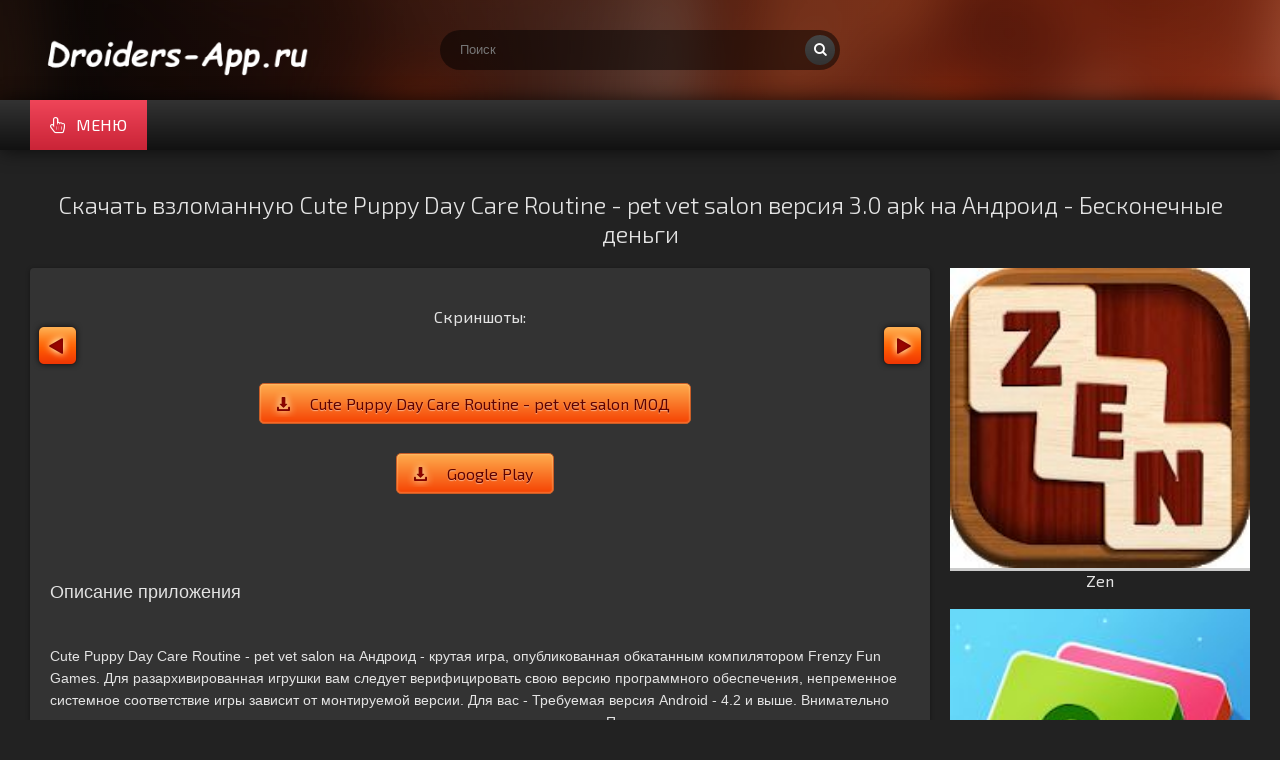

--- FILE ---
content_type: text/html; charset=UTF-8
request_url: https://droiders-app.ru/casual/3949-skachat-vzlomannuyu-cute-puppy-day-care-routine-pet-vet-salon-versiya-30-apk-na-android-beskonechnye-dengi.html
body_size: 5499
content:
<!DOCTYPE html>
<html lang="en">
<head>
<meta http-equiv="Content-Type" content="text/html; charset=utf-8" />
<title>Скачать взломанную Cute Puppy Day Care Routine - pet vet salon версия 3.0 apk на Андроид - Бесконечные деньги | Droiders-app.ru</title>
<meta name="description" content="Описание приложения Cute Puppy Day Care Routine - pet vet salon на Андроид - крутая игра, опубликованная обкатанным компилятором Frenzy Fun Games. Для разархивированная игрушки вам следует" />
<meta name="keywords" content="Puppy, Routine, salon, Андроид, приложения, размер, версия, работа, Преимущества, Красивая, графика, Описание, безумно, пластично, некорректная, игрушку, Озорные, вноситься, современную, недочеты" />
<link rel="search" type="application/opensearchdescription+xml" href="https://droiders-app.ru/engine/opensearch.php" title="Взломанные игры и приложения на Андроид - Droiders-app.ru" /> 
<link rel="canonical" href="https://droiders-app.ru/casual/3949-skachat-vzlomannuyu-cute-puppy-day-care-routine-pet-vet-salon-versiya-30-apk-na-android-beskonechnye-dengi.html" />
<link rel="alternate" type="application/rss+xml" title="Взломанные игры и приложения на Андроид - Droiders-app.ru" href="https://droiders-app.ru/rss.xml" />
<script type="text/javascript" src="/engine/classes/min/index.php?charset=utf-8&amp;g=general&amp;15"></script>
<script type="text/javascript" src="/engine/classes/min/index.php?charset=utf-8&amp;f=engine/classes/highslide/highslide.js,engine/classes/masha/masha.js&amp;15"></script>
  <meta name="viewport" content="width=device-width, initial-scale=1.0" />
  <link rel="shortcut icon" href="/templates/crimson/images/favicon.png" />

  <!--[if lt IE 9]><script src="//html5shiv.googlecode.com/svn/trunk/html5.js"></script><![endif]-->
   <link href="/templates/crimson/style/styles2.css" type="text/css" rel="stylesheet" />
    
    </head>

<body>

<div class="wrap">

	<header class="header with-bg">
		<div class="header-in center">
            <a href="/" class="logotype" title="На главную">Droiders-app.ru</a>
			<div class="search-box">
					<form id="quicksearch" method="post">
						<input type="hidden" name="do" value="search" />
						<input type="hidden" name="subaction" value="search" />
						<div class="search-inner">
							<input id="story" name="story" placeholder="Поиск" type="text" />
							<button type="submit" title="Найти"><span class="fa fa-search"></span></button>
						</div>
					</form>
			</div>
			<div class="header-btns ic-l">
		</div>
			<div class="nav-line clearfix">
				<nav>
					<ul class="menu-line ic-l">
						<li><a href="#" class="grady2 show-menu" data-modal="#menu-modal" data-title="Меню"><span class="fa fa-hand-pointer-o"></span>Меню</a></li>
					</ul>
					<ul class="menu-modal clearfix modal hidden" id="menu-modal">
                       <li><a href="https://androides.website/">MOD Games and Programs</a></li>
	 <li><a href="/arcade/">Аркады</a></li>
                    <li><a href="/action/">Экшен</a></li>
                    <li><a href="/adventure/">Приключения</a></li>
                    <li><a href="/board/">Настольные</a></li>
					<li><a href="/casual/">Казуальные</a></li>
                    <li><a href="/logic/">Логические</a></li>
					<li><a href="/race/">Гонки</a></li>
                    <li><a href="/rpg/">RPG</a></li>
					<li><a href="/simulation/">Симуляторы</a></li>
					<li><a href="/sport/">Спортивные</a></li>
					<li><a href="/strategy/">Стратегии</a></li>
                         <li><a href="/auto/">Авто</a></li>
                    <li><a href="/business/">Бизнес</a></li>
                    <li><a href="/video/">Видео и Редакторы</a></li>
                    <li><a href="/maps/">Карты и Навигаторы</a></li>
                    <li><a href="/tools/">Инструменты</a></li>
                    <li><a href="/communication/">Связь</a></li>
                    <li><a href="/social/">Социальные</a></li>
                    <li><a href="/foto/">Фото</a></li>
                    <li><a href="/music/">Музыка и Аудио</a></li>
					</ul>
				</nav>
				
			</div>
		</div>
	</header>

	<main class="main center">
		
		
		
       
		<div class=" clearfix">
		
			<div id='dle-content'><article class="full-page ignore-select">

<script type="text/javascript">
	$(function(){
		
		$('.addb-comment').click(function(){
			$('.hidden-comment-form').show();
		});
		
		$('.info-f-line:odd').addClass('colorfix');		
		$('.comment-block:odd').addClass('commentfix');		
		
		var sliderImages = $('.hidden-images').find('img');
			
		// 
		sliderImages.each(function(){
			var sliderImagesSrc = $(this).attr('src');
			var sliderImagesTitle = $(this).attr('alt');
			var sliderImagesLink = $(this).parent('a').attr('href');
					
			if(sliderImagesLink == undefined) {
			// если просто картинка, без тумба
				$('.tcarusel-scroll').append('<li class="tcarusel-item"><a href="'+sliderImagesSrc+'" rel="highslide" class="highslide"><img src="'+sliderImagesSrc+'" alt="'+sliderImagesTitle+'" title="'+sliderImagesTitle+'" /></a></li>');
			} else {
			// если картинка с тумбом
				$('.tcarusel-scroll').append('<li class="tcarusel-item"><a href="'+sliderImagesLink+'" rel="highslide" class="highslide"><img src="'+sliderImagesSrc+'" alt="'+sliderImagesTitle+'" title="'+sliderImagesTitle+'" /></a></li>');
			}							
					
		});
		
		$('.tcarusel').tcarusel();
		$('.hidden-images').remove();
			
		
	});
</script>
<header class="full-title">
		<center><h1 class="main-title">Скачать взломанную Cute Puppy Day Care Routine - pet vet salon версия 3.0 apk на Андроид - Бесконечные деньги</h1></center>
	</header>
	
	<div class="full-cols clearfix">

		<div class="fc-left">
		
			
			
			
			
			
			
			<div class="tabs-box">
				
				<div class="tabs-b visible">
                    
                    <br><center>Скриншоты:</center><br>
<center>
     
            <div class="tcarusel">
			<div class="tcarusel-main">
				<ul class="tcarusel-scroll">
										
				</ul>
			</div>
			<div style="clear: both;"></div>
			<div class="tcarusel-prev"><span></span></div>
			<div class="tcarusel-next"><span></span></div>
		</div>
	<div class="hidden-images"><img id="scr0" src="/media/screenshots/21130-0.jpg" alt="Скачать взломанную Cute Puppy Day Care Routine - pet vet salon версия 3.0 apk на Андроид - Бесконечные деньги" title="Скачать взломанную Cute Puppy Day Care Routine - pet vet salon версия 3.0 apk на Андроид - Бесконечные деньги" /><img id="scr1" src="/media/screenshots/21130-1.jpg" alt="Скачать взломанную Cute Puppy Day Care Routine - pet vet salon версия 3.0 apk на Андроид - Бесконечные деньги" title="Скачать взломанную Cute Puppy Day Care Routine - pet vet salon версия 3.0 apk на Андроид - Бесконечные деньги" /><img id="scr2" src="/media/screenshots/21130-2.jpg" alt="Скачать взломанную Cute Puppy Day Care Routine - pet vet salon версия 3.0 apk на Андроид - Бесконечные деньги" title="Скачать взломанную Cute Puppy Day Care Routine - pet vet salon версия 3.0 apk на Андроид - Бесконечные деньги" /><img id="scr3" src="/media/screenshots/21130-3.jpg" alt="Скачать взломанную Cute Puppy Day Care Routine - pet vet salon версия 3.0 apk на Андроид - Бесконечные деньги" title="Скачать взломанную Cute Puppy Day Care Routine - pet vet salon версия 3.0 apk на Андроид - Бесконечные деньги" /></div>
	</center>
<br><br>
		
<div class="full-news-download">
			<center><div class="attachment"><a href="/apk/download.php?name=Cute+Puppy+Day+Care+Routine+-+pet+vet+salon&icon=%2Fmedia%2Fimages%2F21130.jpg" rel="nofollow">Cute Puppy Day Care Routine - pet vet salon МОД</a></div></center><br>
		     
    <center><div class="attachment"><a href="https://play.google.com/store/apps/details?id=com.frenzyfungames.puppydaycare&hl=ru">Google Play</a></div></center><br>
		
        </div>
<br><br>
                    
                    
                    
                    
					<div class="full-text">
						<h2>Описание приложения</h2><br />Cute Puppy Day Care Routine - pet vet salon на Андроид - крутая игра, опубликованная обкатанным компилятором Frenzy Fun Games. Для разархивированная игрушки вам следует верифицировать свою версию программного обеспечения, непременное системное соответствие игры зависит от монтируемой версии. Для вас - Требуемая версия Android - 4.2 и выше. Внимательно присмотритесь к упомянутому условию, так как это ключевое притязание издателя. После этого посмотрите присутствие на своем планшете неиспользованного пространства памяти, для вас наименьший размер - 57M. Подсказываем вам расчистить больше размера, чем написано. В момент работы приложения, сведения будут загружаться в память, что сделает большим окончательный размер. Переместите всякие старые фотографии, дешевые видео и неиспользуемые приложения. Взломанная Cute Puppy Day Care Routine - pet vet salon на Андроид, залитая версия - 3.0, на сайте доступно корректировка от 29 сентября 2020 г. - скачайте современную модификацию, где были откорректированы недочеты и некорректная работа.<br /><br /><h2>Преимущества:</h2><br />1. Красивая графика, что безумно пластично вноситься с игрушку.<br /><br />2. Озорные музыкальные мелодии.<br /><br />3. Притягательные игровые задания.<br /><br /><h2>Недочеты:</h2><br />1. Мудреное управление.<br /><br />2. Тяжелые системные требования.<br /><br /><h2>Кому необходимо установить Cute Puppy Day Care Routine - pet vet salon (Бесконечные деньги) на Андроид</h2><br />Вы жалуете развлечения, тогда загруженная игрушка - для вас. Определенно игра будет в пору тем, кто собирается хорошо и с пользой потратить активное время, а так же матерым пользователям.
					</div>
                    <div class="player-box video-box">
               
			</div>
				</div>
				
			</div>
			
		</div>

		<div class="fc-right">
			<a class="mov-side" href="https://droiders-app.ru/logic/4333-skachat-vzlomannuyu-zen-versiya-1344-apk-na-android-mnogo-monet.html">
	<div class="mov-side-img img-box">
		<img src="/media/images/21544.jpg" alt="Скачать взломанную Zen версия 1.3.44 apk на Андроид - Много монет" />
	</div>
	<center><div class="mov-side-title">Zen</div></center><br>
</a><a class="mov-side" href="https://droiders-app.ru/logic/4294-skachat-vzlomannuyu-merge-block-versiya-1021-apk-na-android-mnogo-monet.html">
	<div class="mov-side-img img-box">
		<img src="/media/images/21505.jpg" alt="Скачать взломанную Merge Block версия 1.0.21 apk на Андроид - Много монет" />
	</div>
	<center><div class="mov-side-title">Merge Block</div></center><br>
</a><a class="mov-side" href="https://droiders-app.ru/casual/3932-skachat-vzlomannuyu-jewel-diana-versiya-150-apk-na-android-mnogo-monet.html">
	<div class="mov-side-img img-box">
		<img src="/media/images/21113.jpg" alt="Скачать взломанную Jewel Diana версия 1.5.0 apk на Андроид - Много монет" />
	</div>
	<center><div class="mov-side-title">Jewel Diana</div></center><br>
</a><a class="mov-side" href="https://droiders-app.ru/business/7477-skachat-zakupki-gazprom-neft-versiya-2614-apk-na-android-neogranichennye-funkcii.html">
	<div class="mov-side-img img-box">
		<img src="/media/images/25156.jpg" alt="Скачать Закупки «Газпром нефть» версия 2.6.14 apk на Андроид - Неограниченные функции" />
	</div>
	<center><div class="mov-side-title">Закупки «Газпром нефть»</div></center><br>
</a><a class="mov-side" href="https://droiders-app.ru/race/4818-skachat-vzlomannuyu-gtr-speed-rivals-versiya-2297-apk-na-android-otkrytye-urovni.html">
	<div class="mov-side-img img-box">
		<img src="/media/images/22031.jpg" alt="Скачать взломанную GTR Speed Rivals версия 2.2.97 apk на Андроид - Открытые уровни" />
	</div>
	<center><div class="mov-side-title">GTR Speed Rivals</div></center><br>
</a>
		</div>
		
	</div>

	
	<h2 class="main-title">Другие приложения:</h2>
	
		<div class="thumb">
	<div class="thumb-in">
		<div class="thumb-img img-box ps-link2">
			<img src="/media/images/22447.jpg" alt="Скачать взломанную Spa Day Makeup Artist: Salon Games версия 1.0 apk на Андроид - Бесконечные деньги" />
		</div>
		<a class="thumb-caption" href="https://droiders-app.ru/rpg/5227-skachat-vzlomannuyu-spa-day-makeup-artist-salon-games-versiya-10-apk-na-android-beskonechnye-dengi.html">
			Spa Day Makeup Artist: Salon Games
		</a>
	</div>
</div><div class="thumb">
	<div class="thumb-in">
		<div class="thumb-img img-box ps-link2">
			<img src="/media/images/22230.jpg" alt="Скачать взломанную Foot Clinic - ASMR Feet Care версия 1.3.2 apk на Андроид - Бесконечные деньги" />
		</div>
		<a class="thumb-caption" href="https://droiders-app.ru/rpg/5013-skachat-vzlomannuyu-foot-clinic-asmr-feet-care-versiya-132-apk-na-android-beskonechnye-dengi.html">
			Foot Clinic - ASMR Feet Care
		</a>
	</div>
</div><div class="thumb">
	<div class="thumb-in">
		<div class="thumb-img img-box ps-link2">
			<img src="/media/images/20775.jpg" alt="Скачать взломанную Puppy Town - Объединить & Выигрыш" />
		</div>
		<a class="thumb-caption" href="https://droiders-app.ru/casual/3597-skachat-vzlomannuyu-puppy-town-obedinit-vyigrysh.html">
			Puppy Town - Объединить & Выигрыш
		</a>
	</div>
</div><div class="thumb">
	<div class="thumb-in">
		<div class="thumb-img img-box ps-link2">
			<img src="/media/images/19627.jpg" alt="Скачать взломанную Cute Pocket Puppy 3D - Part 2 версия 1.0.8.1 apk на Андроид - Открытые уровни" />
		</div>
		<a class="thumb-caption" href="https://droiders-app.ru/arcade/2611-skachat-vzlomannuyu-cute-pocket-puppy-3d-part-2-versiya-1081-apk-na-android-otkrytye-urovni.html">
			Cute Pocket Puppy 3D - Part 2
		</a>
	</div>
</div><div class="thumb">
	<div class="thumb-in">
		<div class="thumb-img img-box ps-link2">
			<img src="/media/images/18145.jpg" alt="Скачать взломанную Cat Hair Salon Birthday Party - Virtual Kitty Care версия 6.0.13 apk на Андроид - Открытые уровни" />
		</div>
		<a class="thumb-caption" href="https://droiders-app.ru/rpg/1568-skachat-vzlomannuyu-cat-hair-salon-birthday-party-virtual-kitty-care-versiya-6013-apk-na-android-otkrytye-urovni.html">
			Cat Hair Salon Birthday Party - Virtual Kitty Care
		</a>
	</div>
</div>
	
	
</article></div><br>
		</div>
<br><br>
	</main>
	
	<div class="bottom with-bg">
	
		

		</div>
		
		<footer class="footer with-bg">
			<div class="footer-in center">
				
                <div class="bot-text">
			</div>
			</div>
		</footer>
		
	</div>

</div>
<!-- end wrap -->	

  <link href="/templates/crimson/style/engine.css" type="text/css" rel="stylesheet" />
<script type="text/javascript" src="/templates/crimson/js/jquery.easing.js"></script>
  <script type="text/javascript" src="/templates/crimson/js/jquery.tcarusel.js"></script>
  <script type="text/javascript" src="/templates/crimson/js/active.js"></script>
<script src="/templates/crimson/js/libs.js"></script>
 <link href='https://fonts.googleapis.com/css?family=Exo+2:400,300,700&subset=latin,cyrillic' rel='stylesheet' type='text/css'>
  
<!--LiveInternet counter--><script type="text/javascript">
new Image().src = "//counter.yadro.ru/hit?r"+
escape(document.referrer)+((typeof(screen)=="undefined")?"":
";s"+screen.width+"*"+screen.height+"*"+(screen.colorDepth?
screen.colorDepth:screen.pixelDepth))+";u"+escape(document.URL)+
";h"+escape(document.title.substring(0,150))+
";"+Math.random();</script><!--/LiveInternet-->

</body>
</html>

--- FILE ---
content_type: application/javascript; charset=utf-8
request_url: https://droiders-app.ru/templates/crimson/js/active.js
body_size: 478
content:
$(document).ready(function() {
	
	/*
		Aleksey Skubaev

		askubaev@gmail.com
		icq - 322253350
		���������� �������� ��� DLE � ��������������� �������
		------------------
		����������� jQuery �������.
	
	*/
	
	$('.menu-links').hover(
		function() {
			$(this).prev('.menu-block-title').addClass('menu-block-active');
		}, function() {
			$(this).prev('.menu-block-title').removeClass('menu-block-active');
	});
	
	var randNum = 0;
	var currentPos = 0;
	
	$('.main-news-hover').each(function(){
		var randNum = Math.floor((Math.random() * 4) + 1);
		if (randNum == 1) {
			$(this).css({'left':'-194px', 'top':'0'});
		}
		if (randNum == 2) {
			$(this).css({'left':'0', 'top':'-194px'});
		}
		if (randNum == 3) {
			$(this).css({'left':'194px', 'top':'0'});
		}
		if (randNum == 4) {
			$(this).css({'left':'0', 'top':'194px'});
		}
	});
	
	$('.main-news').hover(
		function() {
			var currentBlock = $(this).find('.main-news-hover');
			currentPos = currentBlock.attr('style');
			$(this).find('.main-news-hover').animate({
				'left':'',
				'top':'0'
			},400, 'easeOutQuint');
		}, function() {			
			$(this).find('.main-news-hover').stop().attr('style',currentPos);
	});
	
	$('.menu-block-title:last').css({'border-bottom':'1px #2f3447 solid'});
	
	$('.menu-resp span').click(function(){
		$('.left-col').toggleClass('leftfix');
	});

});


--- FILE ---
content_type: application/javascript; charset=utf-8
request_url: https://droiders-app.ru/templates/crimson/js/libs.js
body_size: 2708
content:
function doAlert() {
	DLEalert("���������������, � �� ������� ��������� � ��������, ��������� � ������ ������!", '���������� �����������');
};
$(document).ready(function(){
	$("body").addClass("js");
	$('.t-rate').wRatePercent();
	$('.show-login').wModal({
		width:'320px'
	});
	$('.show-menu').wModal({
		width:'1200px'
	});
	$('.tabs-box').wTabs();
	$('.player-desc').wTextSlicer({
	    height: '120',
	    text: '����������'
	});
	$('#rels').wCarouVertical({
	    rows: '2',
	    text: '�������� ���'
	});
});


/* js and wPlugins  */
$(document).ready(function(){	
	$('body').on('click','.ps-link',function(){window.location.href=$(this).attr("data-href");});
	$('body').on('click','.ps-link2',function(){window.location.href=$(this).next().attr("href");});
	$('.nav-line').prepend('<div class="show-mob grady2"><span class="fa fa-bars"></span></div>');  
    $(".show-mob").click(function(){
		$("nav").fadeToggle(200);
		$(this).find('.fa').toggleClass('fa-bars fa-times');
	});
	$('.sorter').each(function(){
		var a = $(this),
			b = a.find('li[class] a').html();
		a.append('<span>'+b+'<span class="fa fa-angle-down"></span></span>');
		a.click(function() {
			$(this).find('form').fadeToggle(100);
		});	
	});
	$('body').on('click','#pagi-load a',function(){
		var $urlNext = $(this).attr('href');
		var $scrollNext = $(this).offset().top - 200;
        if ($urlNext !== undefined) {
			$.ajax({
				url: $urlNext,
				beforeSend: function() {
					ShowLoading('');
				},			 
                success: function(data) {
                    $('#pagi-nav').remove();
                    $('#dle-content').append($('#dle-content', data).html());
                    $('#dle-content').after($('#pagi-nav'));
					$('.t-rate:not(.wp)').wRatePercent();
					window.history.pushState("", "", $urlNext);
					$('html, body').animate({scrollTop:$scrollNext}, 800);					
					HideLoading('');
                },
				  error: function() {				
					HideLoading('');
					alert('���-�� ����� �� ���');
				  }
			});
		};
		return false;
	});
	$('.rate3').each(function(){
        var ratebox = $(this);
        var ratevotes = ratebox.find('.rate-votes');
        var raterate = parseInt(ratebox.find('.ratingtypeplusminus').text(), 10);
        var ratecount = parseInt(ratevotes.find('span[id]').text(), 10);
        if ( ratecount >= raterate ) {
			ratevotes.prepend('<span class="rateperc"></span>').after('<div class="ratebar"><div class="ratefill"></div></div>');
			var minusik = (ratecount - raterate)/2;
			var plusik = ratecount - minusik;
			if ( ratecount > 0 ) {
				var fill = Math.round(plusik/ratecount*100);
				ratebox.find('.ratefill').css({'width':''+fill+'%'});
				ratevotes.children('.rateperc').text(fill+'%');
			} else { ratevotes.children('.rateperc').text('0%'); };
        };
    });
$('.login-social a').on('click',function(){
	   var href = $(this).attr('href');
       var width  = 820;
       var height = 420;
       var left   = (screen.width  - width)/2;
       var top   = (screen.height - height)/2-100;   
       auth_window = window.open(href, 'auth_window', "width="+width+",height="+height+",top="+top+",left="+left+"menubar=no,resizable=no,scrollbars=no,status=no,toolbar=no");
       return false;
	});
	$("#add-commbtn").click(function(){
		$("#add-comm-form").fadeToggle(200);
	});
	$(".comm-q").click(function(){
		$("#add-comm-form").fadeIn(200);
	});
    $('#dle-content > #dle-ajax-comments').appendTo($('#full-comms')); 
	if ($(window).width() > 960) {
		$('body').append('<div id="gotop"><span class="fa fa-chevron-up"></span></div>');
		var $gotop=$('#gotop'); 
		$ (window).scroll (function () {
			if ($ (this).scrollTop () > 300) {$gotop.fadeIn(200);
			} else {$gotop.fadeOut(200);}
		});	
		$gotop.click(function(){
			$('html, body').animate({ scrollTop : 0 }, 'slow');
		});
	};
});
function doRateLD( rate, id ) {
	ShowLoading('');
	$.get(dle_root + "engine/ajax/rating.php", { go_rate: rate, news_id: id, skin: dle_skin }, function(data){
		HideLoading('');
		if ( data.success ) {
			var rating = data.rating;
			rating = rating.replace(/&lt;/g, "<");
			rating = rating.replace(/&gt;/g, ">");
			rating = rating.replace(/&amp;/g, "&");
			$("#ratig-layer-" + id).html(rating);
			$("#vote-num-id-" + id).html(data.votenum);
			var ratingtext = parseInt($(rating).text());
			var minusik = (data.votenum - ratingtext)/2;
			var plusik = data.votenum - minusik;
			var fill = Math.round(plusik/data.votenum*100);
			var ratebox = $("#pluss-" + id).parent();
			ratebox.find('.ratefill').css({'width':''+fill+'%'});
			ratebox.find('.rateperc').text(fill+'%');
		} else if (data.error) {DLEalert ( data.errorinfo, dle_info );}
	}, "json");
};
jQuery.fn.wTabs = function(){
	return this.each(function() {
		var tabsbox = $(this);
		tabsbox.find('.tabs-sel span:first').addClass('current');
		tabsbox.find('.tabs-b:first').addClass('visible');
		tabsbox.find('.tabs-sel').on('click', 'span:not(.current)', function() {
			$(this).addClass('current').siblings().removeClass('current');
		    tabsbox.find('.tabs-b').hide().eq($(this).index()).fadeIn(400);
		});
	});
};
jQuery.fn.wTextSlicer = function(options){
	var options = jQuery.extend({
	    height: '200',
	    text: 'show more'
	  },options);
	return this.each(function() {
		var a = $(this),
			h = a.height();
		if ( h > options.height ) {
			a.addClass('slice slice-masked').height(options.height).after('<div class="slice-btn"><span>'+options.text+'</span></div>');
		};
		$('.slice-btn span').click(function() {
			var bt = $(this),
				a = $(this).parent().prev('.slice');
				ah = parseInt(a.css("height"), 10);
			ah == h ? a.css({'height':options.height}) : a.css({'height':h});
			bt.text(bt.text() == options.text ? "��������" : options.text);
			a.toggleClass('slice-masked');
		});
	});
};
jQuery.fn.wRatePercent = function(){
	return this.each(function() {
		var a = $(this);
		var b = parseInt(a.find('.ratingtypeplusminus').text(),10);
		var c = parseInt(a.find('span[id]:last').text(),10);
        if ( c >= b && c > 0 ) {
        var t = Math.round((c - (c - b)/2)/c*100);
        a.text(t+'%');
        } else {a.text('0%');};
		a.addClass('wp');
	});
};
jQuery.fn.wCarouVertical = function(options){
	var options = jQuery.extend({
	    item: '.thumb',
	    rows: '2',
	    text: 'show more'
	  },options);
	return this.each(function() {
		var a = $(this),
			h = a.height(),
			s = (a.find(options.item).outerHeight())*options.rows,
			m = s;
		a.wrap('<div style="overflow:hidden;height:'+s+'px;"></div>');
		var b = $('<div class="show-more button"><span>'+options.text+'</span></div>').insertAfter(a.parent());
		b.click(function(){
			if (m < h) {a.animate({'margin-top':-m},600); m += s;} 
			else {a.animate({'margin-top':'0'},600); m = s;};
		});
	});
};

/* wModal v 1  */
jQuery.fn.wModal = function(options){
	var options = jQuery.extend({
	    widthModal: '320px'
	  },options);
	return this.each(function() {
		$(this).click(function(){
			var a = $(this),
				m = a.attr('data-modal'),
				mt = a.attr('data-title'),
				ms = $(m);
			wShowModal(ms,mt);
			return false;
		});
		$('body').on('click','.modal-content',function(e){
			e.stopPropagation();
		});
		$('body').on('click','.modal-mask, .modal-title .fa',function(){
			$('#modal-mask').fadeOut(200);
			setTimeout(function () {
				$('body').removeAttr('style');
				$('#modal-mask').remove();
			}, 200);

		});
		function wShowModal(a,b){
			$('body').css({'overflow':'hidden','padding-right':(window.innerWidth - document.body.clientWidth)+'px'});
			var modalMask = $('<div class="modal-mask" id="modal-mask"></div>').appendTo('body');
			modalMask.append('<div class="modal-content" style="width:'+options.width+';"><div class="modal-title">'+b+'<span class="fa fa-times"></span></div></div></div>');
			a.clone().appendTo(modalMask.find('.modal-content'));
			modalMask.add(modalMask.find('.modal')).fadeIn(200);
			var msh = (window.innerHeight - $(modalMask.find('.modal-content')).outerHeight())/2;
			if (msh > 0) {modalMask.css({'padding-top':msh+'px'})};
		};
	});
};

/* end */